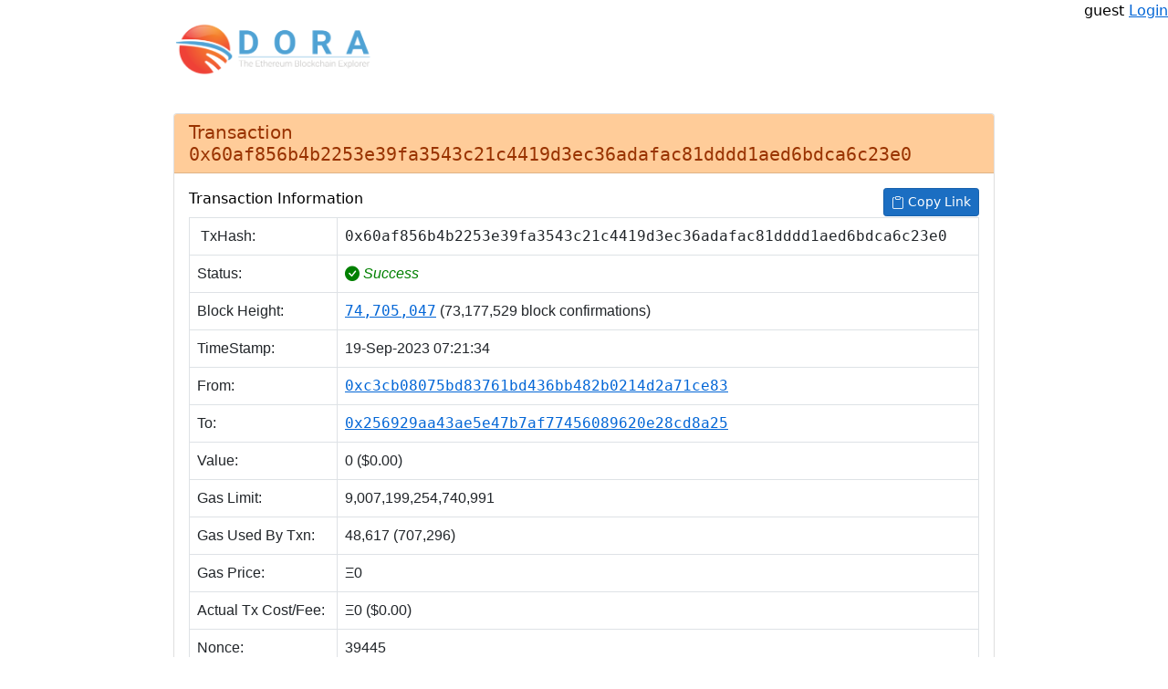

--- FILE ---
content_type: text/html; charset=utf-8
request_url: https://explorer.upstream.exchange/tx/0x60af856b4b2253e39fa3543c21c4419d3ec36adafac81dddd1aed6bdca6c23e0
body_size: 125927
content:
<!DOCTYPE html>
<html lang="en">
<head>
  <meta charset="utf-8" />
  <meta name="viewport" content="width=device-width, initial-scale=1.0" />
  <title>Dora - The Ethereum Blockchain Explorer</title>
  <link href="https://cdn.jsdelivr.net/npm/bootstrap@5.0.2/dist/css/bootstrap.min.css" rel="stylesheet" integrity="sha384-EVSTQN3/azprG1Anm3QDgpJLIm9Nao0Yz1ztcQTwFspd3yD65VohhpuuCOmLASjC" crossorigin="anonymous">
  <link rel="stylesheet" href="https://cdn.jsdelivr.net/npm/bootstrap-icons@1.3.0/font/bootstrap-icons.css">
  <link rel="stylesheet" href="/css/site.css" />

  
    <link rel="shortcut icon" href="/images/favicon/favicon.ico" type="image/x-icon">
    <link rel="icon" href="/images/favicon/favicon.ico" type="image/x-icon">
  
  
</head>
<body>
  <style>
    body {
      /*padding: 25px;*/
      background-color: white;
      color: black;
      /*font-size: 25px;*/
    }

    .content {
      max-width: 900px;
      margin: auto;
    }

    div .alert {
      word-break: break-word;
    }

    code {
      color: black !important
    }



    @media (prefers-color-scheme: dark) {
      div .card {
        color: white !important;
        background: #22262e !important;
      }

      table {
        color: white !important;
      }

      body {
        color: #eee;
        background: #181b21;
      }

        body a {
          color: #809fff;
        }

      code {
        color: #eee !important
      }

      div .jumbotron {
        background-color: #22262e !important;
      }
    }
  </style>
  <p style="margin:0px;" align="right">
    
<span class="mr-1">guest</span>


<a href="/Layout/Login?redirectUrl=%2Ftx%2F0x60af856b4b2253e39fa3543c21c4419d3ec36adafac81dddd1aed6bdca6c23e0">Login</a>
  </p>
  <div class="container">
    <main role="main" class="pb-3">
      <div class="content">
  <div class="row">
    

  <a href="/"><img width="230" height="60" src="[data-uri]"></a>




  </div>
  <p>&nbsp;</p>
  <script src="https://cdn.jsdelivr.net/npm/web3@latest/dist/web3.min.js"></script>
  <script>
    function copyLink() {
      var dummy = document.createElement('input'),
        text = window.location.href;
      document.body.appendChild(dummy);
      dummy.value = text;
      dummy.select();
      document.execCommand('copy');
      document.body.removeChild(dummy);

      // now update button
      $("#buttonText").text("Link copied");
      $("#buttonIcon").removeClass("bi-clipboard").addClass("bi-clipboard-check");
      $("#copyButton").removeClass("btn-primary").addClass("btn-success");
      $('#copyButton').attr("disabled", true);
    }

    let originalInputData;
    let originalInputDataSaved = false;

    window.addEventListener('DOMContentLoaded', function () {
      decodeInputData();
    });

    function decodeInputData() {
      let inputDataTextArea = document.getElementById("inputdata");
      let decodeInputDataButton = document.getElementById("decodeinputdata");

      if (!originalInputDataSaved) {
        originalInputDataSaved = true;
        originalInputData = inputDataTextArea.innerHTML;
      }

      if (decodeInputDataButton.innerHTML === "View Decoded Input Data") {
        decodeInputDataButton.innerHTML = "View Raw Input Data";
        let web3 = new Web3();
        let parameterTypes;
        let parameterValues;

        if ("Function: setKycHash(bytes32 sha)" != "") {
          const methodString = "Function: setKycHash(bytes32 sha)".substring(9);
          let regex = /\(([^)]+)\)/;
          parameterTypes = methodString.match(regex)[1].split(",");
          parameterValues = parameterTypes.map((p) => p.split(" ")[1]);
          parameterTypes = parameterTypes.map((p) => p.split(" ")[0]);

          const data = web3.eth.abi.decodeParameters(
            parameterTypes,
            originalInputData.substring(10)
          );

          let decodedInputDataText = "signature: " + originalInputData.substring(0, 10) + "\n\n";

          for (let i = 0; i < Object.keys(data).length - 1; i++) {
            decodedInputDataText += parameterValues[i] + ": " + data[i] + "\n";
          }

          inputDataTextArea.innerHTML = decodedInputDataText;
        }

      } else {
        decodeInputDataButton.innerHTML = "View Decoded Input Data";
        inputDataTextArea.innerHTML = originalInputData;
      }
    }
  </script>
    <div class="card">
      <h5 class="card-header" style="background-color: #ffcc99; color: #993300;">
        Transaction <tt>0x60af856b4b2253e39fa3543c21c4419d3ec36adafac81dddd1aed6bdca6c23e0</tt>
      </h5>
      <div class="card-body">
        <style>
          tvalue {
            word-break: break-all;
          }
        </style>
        <div class="card-title">
          Transaction Information
          <span style="float:right;">
            <button class="btn btn-primary btn-sm" onclick="copyLink();" id="copyButton"><i id="buttonIcon" class="bi bi-clipboard"></i> <span id="buttonText">Copy Link</span></button>
          </span>
        </div>
        <table style="font-family:'Segoe UI', Tahoma, Geneva, Verdana, sans-serif;" class="table-bordered table">
          <tbody>
            <tr>
              <td>&nbsp;TxHash:</td>
              <td class="tvalue" style="word-break: break-word;"><tt>0x60af856b4b2253e39fa3543c21c4419d3ec36adafac81dddd1aed6bdca6c23e0</tt></td>
            </tr>
            <tr>
              <td>Status:</td>
              <td class="tvalue">
                  <i class="bi bi-check-circle-fill" style="color:green"> Success</i>
              </td>
            </tr>
            <tr>
              <td>Block Height:</td>
              <td class="tvalue" style="word-break: break-word;">
                <tt><a href="/block/74705047/" target="_blank">74,705,047</a></tt> (73,177,529 block confirmations)
              </td>
            </tr>
            <tr>
              <td>TimeStamp:</td>
              <td class="tvalue">19-Sep-2023 07:21:34</td>
            </tr>
            <tr>
              <td>From:</td>
              <td class="tvalue" style="word-break: break-word;"><tt><a href="/address/0xc3cb08075bd83761bd436bb482b0214d2a71ce83/" target="_blank">0xc3cb08075bd83761bd436bb482b0214d2a71ce83</a></tt></td>
            </tr>
            <tr>
              <td>To:</td>
              <td class="tvalue" style="word-break: break-word;"><tt><a href="/address/0x256929aa43ae5e47b7af77456089620e28cd8a25/" target="_blank">0x256929aa43ae5e47b7af77456089620e28cd8a25</a></tt></td>
            </tr>
            <tr>
              <td>Value:</td>
              <td class="tvalue">0 ($0.00)</td>
            </tr>
            <tr>
              <td>Gas Limit:</td>
              <td class="tvalue">9,007,199,254,740,991</td>
            </tr>
            <tr>
              <td>Gas Used By Txn:</td>
              <td class="tvalue">
                48,617&nbsp;(707,296)
              </td>
            </tr>
            <tr>
              <td>Gas Price:</td>
              <td class="tvalue">&#926;0</td>
            </tr>
            <tr>
              <td>Actual Tx Cost/Fee:</td>
              <td class="tvalue">
                &#926;0 ($0.00)
              </td>
            </tr>
            <tr>
              <td>Nonce:</td>
              <td class="tvalue">39445</td>
            </tr>
            <tr>
              <td>Input Data:</td>
              <td class="tvalue" style="word-break: break-word;">
                  <span style="font-size: small; font-family: Monospace;">
Function: setKycHash(bytes32 sha)                  </span>
                  <textarea id="inputdata" style="width: 100%; font-size: small; font-family: Monospace; padding: 8px; background-color: #eeeeee;" spellcheck="false" readonly="readonly" rows="4">0xb160a86b67ac1d9529abaaf77e4e225840ea2d4ef09cb095c4ff1a994b7d4e2cb54cee55</textarea>
                    <button id="decodeinputdata" onclick="decodeInputData()">View Decoded Input Data</button>
              </td>
            </tr>
              <tr>
                <td>Details:</td>
                <td class="tvalue" style="word-break: break-word;font-family: Monospace;">
                  setKycHash()<p/><p/>
                </td>
              </tr>
          </tbody>
        </table>
        <a href="/" class="btn btn-primary">Back Home</a>
      </div>
    </div>
</div>

    </main>
  </div>

  <footer class="border-top footer text-muted">
    <div class="container">
      &copy; 2018-2025 - <a href="https://horizonfintex.com" target="_blank">Horizon Fintex</a> - <a href="https://horizonfintex.com/privacy-policy" target="_blank">Privacy</a>
    </div>
  </footer>
  <script src="/lib/jquery/dist/jquery.min.js"></script>
  <script src="https://cdn.jsdelivr.net/npm/bootstrap@5.0.2/dist/js/bootstrap.bundle.min.js" integrity="sha384-MrcW6ZMFYlzcLA8Nl+NtUVF0sA7MsXsP1UyJoMp4YLEuNSfAP+JcXn/tWtIaxVXM" crossorigin="anonymous"></script>
  <script src="/js/site.js?v=BxFAw9RUJ1E4NycpKEjCNDeoSvr4RPHixdBq5wDnkeY"></script>
  
</body>
</html>


--- FILE ---
content_type: text/css
request_url: https://explorer.upstream.exchange/css/site.css
body_size: 1125
content:
/* Please see documentation at https://docs.microsoft.com/aspnet/core/client-side/bundling-and-minification
for details on configuring this project to bundle and minify static web assets. */

a.navbar-brand {
  white-space: normal;
  text-align: center;
  word-break: break-all;
}

/* Provide sufficient contrast against white background */
a {
  color: #0366d6;
}

.btn-primary {
  color: #fff;
  background-color: #1b6ec2;
  border-color: #1861ac;
}

.nav-pills .nav-link.active, .nav-pills .show > .nav-link {
  color: #fff;
  background-color: #1b6ec2;
  border-color: #1861ac;
}

/* Sticky footer styles
-------------------------------------------------- */
html {
  font-size: 14px;
}
@media (min-width: 768px) {
  html {
    font-size: 16px;
  }
}

.border-top {
  border-top: 1px solid #e5e5e5;
}
.border-bottom {
  border-bottom: 1px solid #e5e5e5;
}

.box-shadow {
  box-shadow: 0 .25rem .75rem rgba(0, 0, 0, .05);
}

button.accept-policy {
  font-size: 1rem;
  line-height: inherit;
}

/* Sticky footer styles
-------------------------------------------------- */
html {
  position: relative;
  min-height: 100%;
}

body {
  /* Margin bottom by footer height */
  margin-bottom: 60px;
}
.footer {
  position: absolute;
  bottom: 0;
  width: 100%;
  white-space: nowrap;
  line-height: 60px; /* Vertically center the text there */
}


/* NFT Preview Styling
-------------------------------------------------- */
#media {
  position: relative;
  cursor:pointer;
  height: 250px;
}

.mediaThumbnail {
  width: auto;
  height: 100%;
  display: block;
  margin: auto;
  border-radius: 10px;
  overflow: hidden;
}

.mediaOverlayIcon {
  position: absolute;
  top: 50%;
  left: 50%;
  transform: translate(-50%, -50%);
  -ms-transform: translate(-50%, -50%);
  text-align: center;
  opacity: 0.5;
  transition: ease all 0.3s;
}
.mediaThumbnail:hover .mediaOverlayIcon {
  opacity: 0.8;
  transition: ease all 0.3s;
}

.modal-content { 
  height: 90vh;
}

.modal-body { 
  height: 95%;
}

.modal-footer {
  height:5%;
}

.modal-footer, .modal-body, .modal-content {
  background: transparent;
  border: 0;
}

.media-preview {
  height: 100%;
  width: auto;
}

.media-preview video, .media-preview img {
  height: 100%;
  width:auto;
  max-height:100%;
  max-width: 100%;
  border-radius: 10px;
  overflow: hidden;
}